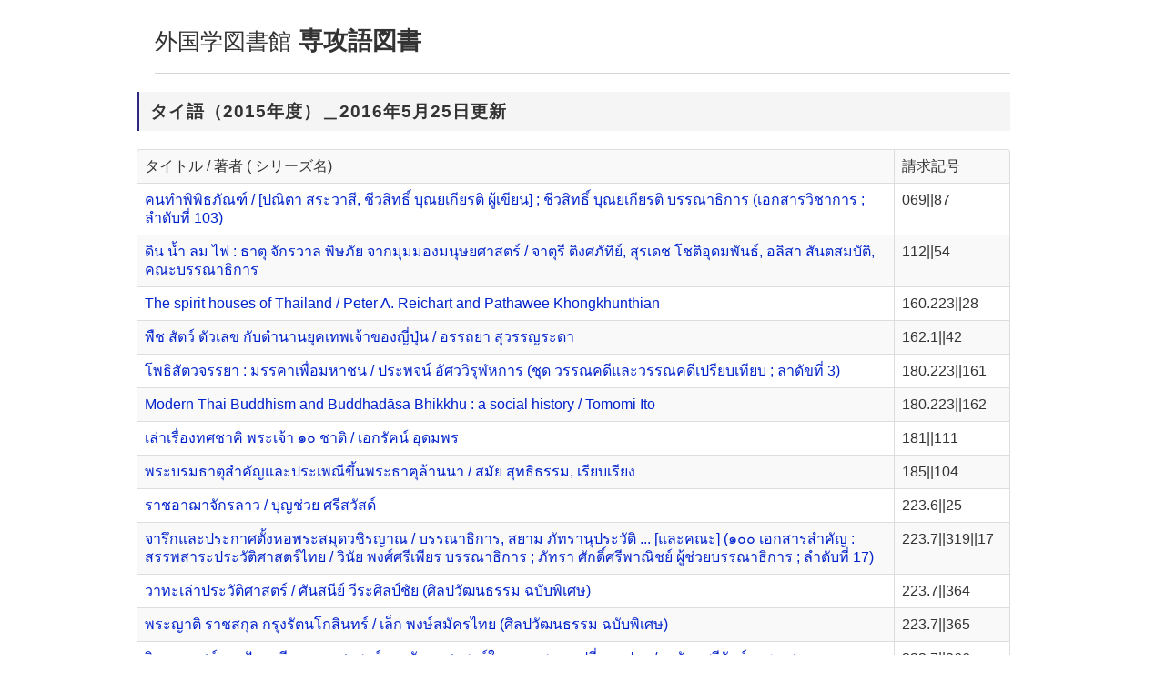

--- FILE ---
content_type: text/html; charset=UTF-8
request_url: https://www.library.osaka-u.ac.jp/gaikoku/senkou/tha/?print
body_size: 44778
content:
<!DOCTYPE html>
<html lang="ja">
<head>
	<title>大阪大学附属図書館 大阪大学附属図書館 &raquo; タイ語（2015年度）＿2016年5月25日更新 &raquo; Print</title>
	<meta http-equiv="Content-Type" content="text/html; charset=UTF-8" />
	<meta name="Robots" content="noindex, nofollow" />
	<!--		<link rel="stylesheet" href="https://www.library.osaka-u.ac.jp/wp-content/plugins/wp-print/print-css.css" type="text/css" media="screen, print" />
	-->
	
	<link href="/css/bootstrap.min.css" rel="stylesheet" media="all">
	<link href="/css/font-awesome.css" rel="stylesheet" media="all">
	<!--<link href="/css/bootstrap-print.css" rel="stylesheet" media="all">-->
	<link href="/css/main.css" rel="stylesheet" media="all">
	
		<link rel="canonical" href="https://www.library.osaka-u.ac.jp/gaikoku/senkou/tha/" />
	
	<script>
	function converter(M){	// メールアドレス表示
		var str = "", str_as = "";
		for(var i = 0; i < M.length; i++){
			str_as = M.charCodeAt(i);
			str += String.fromCharCode(str_as + 1);
		}
		return str;
	}
	</script>
	
	<style type="text/css" media="all">
	body { pointer-events: none; }
	</style>
	
</head>
<body>

				<!--専攻語図書--><header class="subhead gaikoku">
				<div class="container">
					<h1><small>外国学図書館</small>&nbsp;専攻語図書</h1>
				</div>
                </header> 				<main role="main" class="center">
                <div class="container">
                <div class="row">
                <h2>タイ語（2015年度）＿2016年5月25日更新</h2>
                
	
	
	
	<!--	<header class="entry-header">

			<span class="hat">
				<strong>
					- 大阪大学附属図書館 
					- 
					<span dir="ltr">https://www.library.osaka-u.ac.jp</span> 
					-
				</strong>
			</span>
			
			
			<h1 class="entry-title">
				タイ語（2015年度）＿2016年5月25日更新			</h1>

			<span class="entry-date">

			Posted By 

				On 

				<time>	
					2017年7月25日 @ 6:02 午後 
				</time>

			  	<span>
			  		In 
			  		 | 
			  	</span>	

		  		<a href='#comments_controls'>
		  			Comments Disabled	  			</a>	  			

				</span>
			
		</header>-->

		
		<div class="entry-content">

			<table class="table table-striped table-bordered">
<tbody>
<tr>
<td>タイトル / 著者 ( シリーズ名)</td>
<td>請求記号</td>
</tr>
<!--　以下にExcelのシートをそのまま貼り付ける　-->
<tr>
<td>	<a href="https://opac.library.osaka-u.ac.jp/opac/opac_link/bibid/2004384663/">	คนทำพิพิธภัณฑ์ / [ปณิตา สระวาสี, ชีวสิทธิ์ บุณยเกียรติ ผู้เขียน] ; ชีวสิทธิ์ บุณยเกียรติ บรรณาธิการ  (เอกสารวิชาการ ; ลำดับที่ 103)	</a>	</td>
<td>	069||87	</td>
</tr>

<tr>
<td>	<a href="https://opac.library.osaka-u.ac.jp/opac/opac_link/bibid/2004382571/">	ดิน น้ำ ลม ไฟ : ธาตุ จักรวาล พิษภัย จากมุมมองมนุษยศาสตร์ / จาตุรี ติงศภัทิย์, สุรเดช โชติอุดมพันธ์, อลิสา สันตสมบัติ, คณะบรรณาธิการ 	</a>	</td>
<td>	112||54	</td>
</tr>

<tr>
<td>	<a href="https://opac.library.osaka-u.ac.jp/opac/opac_link/bibid/2004384522/">	The spirit houses of Thailand / Peter A. Reichart and Pathawee Khongkhunthian 	</a>	</td>
<td>	160.223||28	</td>
</tr>

<tr>
<td>	<a href="https://opac.library.osaka-u.ac.jp/opac/opac_link/bibid/2004382516/">	พืช สัตว์ ตัวเลข กับตำนานยุคเทพเจ้าของญี่ปุ่น / อรรถยา สุวรรญระดา 	</a>	</td>
<td>	162.1||42	</td>
</tr>

<tr>
<td>	<a href="https://opac.library.osaka-u.ac.jp/opac/opac_link/bibid/2004382938/">	โพธิสัตวจรรยา : มรรคาเพื่อมหาชน / ประพจน์ อัศววิรุฬหการ  (ชุด วรรณคดีและวรรณคดีเปรียบเทียบ ; ลาดัขที่ 3)	</a>	</td>
<td>	180.223||161	</td>
</tr>

<tr>
<td>	<a href="https://opac.library.osaka-u.ac.jp/opac/opac_link/bibid/2004384253/">	Modern Thai Buddhism and Buddhadāsa Bhikkhu : a social history / Tomomi Ito 	</a>	</td>
<td>	180.223||162	</td>
</tr>

<tr>
<td>	<a href="https://opac.library.osaka-u.ac.jp/opac/opac_link/bibid/2004382634/">	เล่าเรื่องทศชาฅิ พระเจ้า ๑๐ ชาติ / เอกรัฅน์ อุดมพร 	</a>	</td>
<td>	181||111	</td>
</tr>

<tr>
<td>	<a href="https://opac.library.osaka-u.ac.jp/opac/opac_link/bibid/2004381993/">	พระบรมธาตุสำคัญและประเพณีขึ้นพระธาฅุล้านนา / สมัย สุทธิธรรม, เรียบเรียง 	</a>	</td>
<td>	185||104	</td>
</tr>

<tr>
<td>	<a href="https://opac.library.osaka-u.ac.jp/opac/opac_link/bibid/2004382200/">	ราชอาฌาจักรลาว / บุญช่วย ศรีสวัสด์ 	</a>	</td>
<td>	223.6||25	</td>
</tr>

<tr>
<td>	<a href="https://opac.library.osaka-u.ac.jp/opac/opac_link/bibid/2004384107/">	จารึกและประกาศตั้งหอพระสมุดวชิรญาณ / บรรณาธิการ, สยาม ภัทรานุประวัติ ... [และคณะ]  (๑๐๐ เอกสารสำคัญ : สรรพสาระประวัติศาสตร์ไทย / วินัย พงศ์ศรีเพียร บรรณาธิการ ; ภัทรา ศักดิ์ศรีพาณิชย์ ผู้ช่วยบรรณาธิการ ; ลำดับที่ 17)	</a>	</td>
<td>	223.7||319||17	</td>
</tr>

<tr>
<td>	<a href="https://opac.library.osaka-u.ac.jp/opac/opac_link/bibid/2004383511/">	วาทะเล่าประวัติศาสตร์ / ศันสนีย์ วีระศิลป์ชัย (ศิลปวัฒนธรรม ฉบับพิเศษ)	</a>	</td>
<td>	223.7||364	</td>
</tr>

<tr>
<td>	<a href="https://opac.library.osaka-u.ac.jp/opac/opac_link/bibid/2004383616/">	พระญาติ ราชสกุล กรุงรัตนโกสินทร์ / เล็ก พงษ์สมัครไทย (ศิลปวัฒนธรรม ฉบับพิเศษ)	</a>	</td>
<td>	223.7||365	</td>
</tr>

<tr>
<td>	<a href="https://opac.library.osaka-u.ac.jp/opac/opac_link/bibid/2004384642/">	จินตทรรศน์จากปัตตานี : มนุษยศาสตร์และสังคมศาสตร์ในกระแสการเปลี่ยนแปลง / ณภัค เสรีรักษ์, รชฎ สาตราวุธ, บรรณาธิการ 	</a>	</td>
<td>	223.7||366	</td>
</tr>

<tr>
<td>	<a href="https://opac.library.osaka-u.ac.jp/opac/opac_link/bibid/2004382861/">	ประวัติศาสตร์เมืองภูเก็ต / ถนอม พูนวงศ์ 	</a>	</td>
<td>	223.7||367	</td>
</tr>

<tr>
<td>	<a href="https://opac.library.osaka-u.ac.jp/opac/opac_link/bibid/2004383767/">	วิกฤตการณ์วังหน้า : เหตุทุรยศบนแผ่นดินสยาม / [เพลิง ภูผา] 	</a>	</td>
<td>	223.7||368	</td>
</tr>

<tr>
<td>	<a href="https://opac.library.osaka-u.ac.jp/opac/opac_link/bibid/2004383622/">	กรุงเก่า เล่าเรื่อง / [พระยาโบราณราชธานินทร์ฯ (พร เดชะคุปต์)], วรรณศิริ เดชะคุปต์, ปรีดี พิศภูมิวิถี (ศิลปวัฒนธรรม ฉบับพิเศษ)	</a>	</td>
<td>	223.7||369	</td>
</tr>

<tr>
<td>	<a href="https://opac.library.osaka-u.ac.jp/opac/opac_link/bibid/2004384628/">	บุรีรัมย์ มาจากไหน? / สุจิตต์ วงษ์เทศ 	</a>	</td>
<td>	223.7||370	</td>
</tr>

<tr>
<td>	<a href="https://opac.library.osaka-u.ac.jp/opac/opac_link/bibid/2004384803/">	ประวัติศาสตร์วิพากษ์ : สยามไทยกับปาตานี / ธเนศ อาภรณ์สุวรรณ (ศิลปวัฒนธรรม ฉบับพิเศษ)	</a>	</td>
<td>	223.7||371	</td>
</tr>

<tr>
<td>	<a href="https://opac.library.osaka-u.ac.jp/opac/opac_link/bibid/2004384500/">	A history of the Thai-Chinese / Jeffery Sng and Pimpraphai Bisalputra 	</a>	</td>
<td>	223.7||372	</td>
</tr>

<tr>
<td>	<a href="https://opac.library.osaka-u.ac.jp/opac/opac_link/bibid/2004384506/">	A history of Phuket and the surrounding region / Colin Robert Mackay 	</a>	</td>
<td>	223.7||373	</td>
</tr>

<tr>
<td>	<a href="https://opac.library.osaka-u.ac.jp/opac/opac_link/bibid/2004313534/">	นครพนมมาจากไหน? / โดย สุจิตต์ วงษ์เทศ 	</a>	</td>
<td>	223.701||54	</td>
</tr>

<tr>
<td>	<a href="https://opac.library.osaka-u.ac.jp/opac/opac_link/bibid/2004383685/">	มรดกใต้ท้องทะเลไทย / เอิบเปรม วัชรางกูร, วรวิทย์ หัศภาค (ศิลปวัฒนธรรม ฉบับพิเศษ)	</a>	</td>
<td>	223.701||56	</td>
</tr>

<tr>
<td>	<a href="https://opac.library.osaka-u.ac.jp/opac/opac_link/bibid/2004383808/">	อุบลราชธานี มาจากไหน? / โดย สุจิตต์ วงษ์เทศ 	</a>	</td>
<td>	223.701||57	</td>
</tr>

<tr>
<td>	<a href="https://opac.library.osaka-u.ac.jp/opac/opac_link/bibid/2004384788/">	จอมนางหริภุญไชย / กตติ วัฒนะมหาตม์ 	</a>	</td>
<td>	223.701||58	</td>
</tr>

<tr>
<td>	<a href="https://opac.library.osaka-u.ac.jp/opac/opac_link/bibid/2004383755/">	ประวัติศาสตร์ "สุโขทัย" ที่เพิ่งสร้าง / วริศรา ตั้งค้าวานิช (ศิลปวัฒนธรรม ฉบับพิเศษ)	</a>	</td>
<td>	223.702||32	</td>
</tr>

<tr>
<td>	<a href="https://opac.library.osaka-u.ac.jp/opac/opac_link/bibid/2004384639/">	เมืองโบราณในอาณาจักรสุโขทัย / ศรีศักร วัลลิโภดม 	</a>	</td>
<td>	223.702||33	</td>
</tr>

<tr>
<td>	<a href="https://opac.library.osaka-u.ac.jp/opac/opac_link/bibid/2004383700/">	อยุธยาที่ไม่คุ้นเคย / ปวัตร์ นวะมะรัตน (ศิลปวัฒนธรรม ฉบับพิเศษ)	</a>	</td>
<td>	223.703||74	</td>
</tr>

<tr>
<td>	<a href="https://opac.library.osaka-u.ac.jp/opac/opac_link/bibid/2004188795/">	Samurai of Ayutthaya : Yamada Nagamasa, Japanese warrior and merchant in early seventeenth-century Siam / Cesare Polenghi 	</a>	</td>
<td>	223.703||75	</td>
</tr>

<tr>
<td>	<a href="https://opac.library.osaka-u.ac.jp/opac/opac_link/bibid/2004382073/">	พระเจ้าฅาก เบื้องฅ้น / ปรามินทร์ เครือทอง (ศิลปวัฒนธรรม ฉบับพิเศษ)	</a>	</td>
<td>	223.704||12	</td>
</tr>

<tr>
<td>	<a href="https://opac.library.osaka-u.ac.jp/opac/opac_link/bibid/2004314774/">	ข่าเจือง : กบฏไพร่-ขบวนการผู้มีบุญหลังสถาปนาพระราชอาณาเขตสยาม-ล้านซ้าง / กำพล จำปาพันธ์ (หนังสือชุด ประวัติศาสตร์สำหรับประชาชน)	</a>	</td>
<td>	223.705||167	</td>
</tr>

<tr>
<td>	<a href="https://opac.library.osaka-u.ac.jp/opac/opac_link/bibid/2004383490/">	นายทองมหาดเล็ก / ธงทอง จันทรางศุ (ศิลปวัฒนธรรม ฉบับพิเศษ)	</a>	</td>
<td>	223.705||175	</td>
</tr>

<tr>
<td>	<a href="https://opac.library.osaka-u.ac.jp/opac/opac_link/bibid/2004383645/">	เล่าให้ลูกฟัง / พระยาสัจจาภิรมย์ อุดมราชภักดี (สรวง ศรีเพ็ญ) (ศิลปวัฒนธรรม ฉบับพิเศษ)	</a>	</td>
<td>	223.705||176	</td>
</tr>

<tr>
<td>	<a href="https://opac.library.osaka-u.ac.jp/opac/opac_link/bibid/2004383747/">	วาทะเจ้านาย เล่าประวัติศาสตร์ / ศันสนีย์ วีระศิลป์ชัย (ศิลปวัฒนธรรม ฉบับพิเศษ)	</a>	</td>
<td>	223.705||177	</td>
</tr>

<tr>
<td>	<a href="https://opac.library.osaka-u.ac.jp/opac/opac_link/bibid/2004384622/">	ชุมชน ๑๐๐ ปี ในกรุงรัตนโกสินทร์ / โดย ภราดร ศักดา 	</a>	</td>
<td>	223.705||178	</td>
</tr>

<tr>
<td>	<a href="https://opac.library.osaka-u.ac.jp/opac/opac_link/bibid/2004384807/">	บ้านโป่ง กับ พ่อและแม่ : ครั้งหนึ่งนานมาแล้ว / [ชาญวิทย์-นิมิตร เกษตรศิริ] = Once upon a time in Ban Pong / [Charnvit-Nimitz Kasetsiri] 	</a>	</td>
<td>	223.706||50	</td>
</tr>

<tr>
<td>	<a href="https://opac.library.osaka-u.ac.jp/opac/opac_link/bibid/2004382153/">	กำเนิด"ประเทศไทย"ภายใต้เผด็จการ / ภิญญพันธุ์ พจนะลาวัณย์ (ศิลปวัฒนธรรม ฉบับพิเศษ)	</a>	</td>
<td>	223.707||17	</td>
</tr>

<tr>
<td>	<a href="https://opac.library.osaka-u.ac.jp/opac/opac_link/bibid/2004383068/">	นครเชียงตุง / ไพศาล จั่วทอง 	</a>	</td>
<td>	223.8||324	</td>
</tr>

<tr>
<td>	<a href="https://opac.library.osaka-u.ac.jp/opac/opac_link/bibid/2004383690/">	ทัณฑะกาล ของจิตร ภูมิศักดิ์ และผู้ต้องขังการเมือง / วิลลา วิลัยทอง (ศิลปวัฒนธรรม ฉบับพิเศษ)	</a>	</td>
<td>	289.2||440	</td>
</tr>

<tr>
<td>	<a href="https://opac.library.osaka-u.ac.jp/opac/opac_link/bibid/2004384247/">	A civilized woman : M.L. Boonlua Debhayasuwan and the Thai twentieth century / by Susan Fulop Kepner 	</a>	</td>
<td>	289.2||441	</td>
</tr>

<tr>
<td>	<a href="https://opac.library.osaka-u.ac.jp/opac/opac_link/bibid/2004382189/">	๒๑ แผ่นดิน / บุญช่วย ศรีสวัสดิ์ 	</a>	</td>
<td>	290.9||105	</td>
</tr>

<tr>
<td>	<a href="https://opac.library.osaka-u.ac.jp/opac/opac_link/bibid/2004313669/">	กรุงเทพฯ กรุงธนฯ มีภูมิสถาน ชื่อบ้านนามเมือง / รุ่งโรจน์ ภิรมย์อนุกูล, ประภัสสร์ ชูวิเชียร ; สุจิตต์ วงษ์เทศ, บรรณาธิการ 	</a>	</td>
<td>	292.37||177	</td>
</tr>

<tr>
<td>	<a href="https://opac.library.osaka-u.ac.jp/opac/opac_link/bibid/2004383660/">	กรุงเทพฯ ยามราตรี / วีระยุทธ ปีสาลี (ศิลปวัฒนธรรม ฉบับพิเศษ)	</a>	</td>
<td>	292.37||183	</td>
</tr>

<tr>
<td>	<a href="https://opac.library.osaka-u.ac.jp/opac/opac_link/bibid/2004384545/">	Photographic impressions of Siam / Karl Döhring ; translated by Walter E.J. Tips ; with a foreword by Krisana Daroonthanom 	</a>	</td>
<td>	292.37||184	</td>
</tr>

<tr>
<td>	<a href="https://opac.library.osaka-u.ac.jp/opac/opac_link/bibid/2004382225/">	ยลเจแปน / นฤนารท พระปัญญา 	</a>	</td>
<td>	302.1||453	</td>
</tr>

<tr>
<td>	<a href="https://opac.library.osaka-u.ac.jp/opac/opac_link/bibid/2004383200/">	ภาพงามของความหลัง / ธงทอง จันทรางศุ 	</a>	</td>
<td>	302.237||195	</td>
</tr>

<tr>
<td>	<a href="https://opac.library.osaka-u.ac.jp/opac/opac_link/bibid/2004384026/">	อีสานบ้านเฮา / วีระศักดิ์ จันทร์ส่งแสง 	</a>	</td>
<td>	302.237||196	</td>
</tr>

<tr>
<td>	<a href="https://opac.library.osaka-u.ac.jp/opac/opac_link/bibid/2004384249/">	Rights to culture : heritage, language, and community in Thailand / edited by Coeli Barry 	</a>	</td>
<td>	302.237||197	</td>
</tr>

<tr>
<td>	<a href="https://opac.library.osaka-u.ac.jp/opac/opac_link/bibid/2004384137/">	Finding their voice : Northeastern villagers and the Thai state / Charles Keyes 	</a>	</td>
<td>	302.237||198	</td>
</tr>

<tr>
<td>	<a href="https://opac.library.osaka-u.ac.jp/opac/opac_link/bibid/2004386990/">	Unequal Thailand : aspects of income, wealth and power / edited by Pasuk Phongpaichit and Chris Baker 	</a>	</td>
<td>	302.237||199	</td>
</tr>

<tr>
<td>	<a href="https://opac.library.osaka-u.ac.jp/opac/opac_link/bibid/2004384556/">	Wondering into Thai culture, or, Thai whys, and otherwise / Mont Redmond 	</a>	</td>
<td>	302.237||200	</td>
</tr>

<tr>
<td>	<a href="https://opac.library.osaka-u.ac.jp/opac/opac_link/bibid/2004384046/">	กบฏยังเติร์ก 89 / บุญชัย ใจเย็น 	</a>	</td>
<td>	312.237||379	</td>
</tr>

<tr>
<td>	<a href="https://opac.library.osaka-u.ac.jp/opac/opac_link/bibid/2004384811/">	นิธิ เอียวศรีวงศ์ ใน/กับวิกฤตการเมืองไทย / ไชยันต์ ไชยพร 	</a>	</td>
<td>	312.237||380	</td>
</tr>

<tr>
<td>	<a href="https://opac.library.osaka-u.ac.jp/opac/opac_link/bibid/2004384543/">	Thailand's crisis of identity / Nick Nostitz  (Red vs. Yellow / Nick Nostitz ; v. 1)	</a>	</td>
<td>	312.237||381||1	</td>
</tr>

<tr>
<td>	<a href="https://opac.library.osaka-u.ac.jp/opac/opac_link/bibid/2004384540/">	Thailand's political awakening / Nick Nostitz  (Red vs. Yellow / Nick Nostitz ; v. 2)	</a>	</td>
<td>	312.237||381||2	</td>
</tr>

<tr>
<td>	<a href="https://opac.library.osaka-u.ac.jp/opac/opac_link/bibid/2004384778/">	ชาตินิยมในแบบเรียนไทย / สุเนตร ชุตินธรานนท์ และคณะ (ศิลปวัฒนธรรม ฉบับพิเศษ)	</a>	</td>
<td>	316.823||44	</td>
</tr>

<tr>
<td>	<a href="https://opac.library.osaka-u.ac.jp/opac/opac_link/bibid/2004384815/">	ปัญญาชนแห่งรัฐสมบูรณาญาสิทธิราชย์ / สายชล สัตยานุรักษ์  (10 ปัญญาชนสยาม / สายชล สัตยานุรักษ์ ; เล่ม 1)	</a>	</td>
<td>	316.823||45||1	</td>
</tr>

<tr>
<td>	<a href="https://opac.library.osaka-u.ac.jp/opac/opac_link/bibid/2004384817/">	ปัญญาชนหลังการปฏิวัติ 2475 / สายชล สัตยานุรักษ์  (10 ปัญญาชนสยาม / สายชล สัตยานุรักษ์ ; เล่ม 2)	</a>	</td>
<td>	316.823||45||2	</td>
</tr>

<tr>
<td>	<a href="https://opac.library.osaka-u.ac.jp/opac/opac_link/bibid/2004383774/">	จีน-สยาม สายสัมพันธ์แห่งไมตรีจากสุโขทัยถึงรัตนโกสินทร์ / เกริกฤทธ์ เชื้อมงคล 	</a>	</td>
<td>	319.237||67	</td>
</tr>

<tr>
<td>	<a href="https://opac.library.osaka-u.ac.jp/opac/opac_link/bibid/2004384574/">	Crime and punishment in King Chulalongkorn's kingdom : the special commission for the reorganisation of the provincial courts in Ayuthia, 1896-1897 / by Walter E.J. Tips 	</a>	</td>
<td>	326.92||16	</td>
</tr>

<tr>
<td>	<a href="https://opac.library.osaka-u.ac.jp/opac/opac_link/bibid/2004382135/">	สู่สังคมไทยเสมอหน้า / ผาสุก พงษ์ไพจิตร, บรรณาธิการ 	</a>	</td>
<td>	332.237||153	</td>
</tr>

<tr>
<td>	<a href="https://opac.library.osaka-u.ac.jp/opac/opac_link/bibid/2004384815/">	เศรษฐกิจและวัฒนธรรมชุมชนอีสานใต้ : รวมบทความและคำอภิปรายจากการสัมมนาทางวิชาการ เนื่องในวาระครบรอบ 72 ปี ศาสตราจารย์กิตติคุณ ดร.ฉัตรทิพย์ นาถสุภา / สุริยา รักการศิลป์, บรรณาธิการ 	</a>	</td>
<td>	332.237||154	</td>
</tr>

<tr>
<td>	<a href="https://opac.library.osaka-u.ac.jp/opac/opac_link/bibid/2004382541/">	วิสาหกิจชุมชน : กลไกเศรษฐกิจฐานราก / ณรงค์ เพ็ชรประเสริฐ, พิทยา ว่องกุล, บรรณาธิการ (เศรษฐศาสตร์การเมือง (เพื่อชุมชน))	</a>	</td>
<td>	332.237||155	</td>
</tr>

<tr>
<td>	<a href="https://opac.library.osaka-u.ac.jp/opac/opac_link/bibid/2004384547/">	Land and loyalty : security and the development of property rights in Thailand / Tomas Larsson (Cornell studies in political economy / edited by Peter J. Katzenstein)	</a>	</td>
<td>	332.237||156	</td>
</tr>

<tr>
<td>	<a href="https://opac.library.osaka-u.ac.jp/opac/opac_link/bibid/2004382907/">	กำเนิดคนแต้จิ๋ว : วิวัฒนาการจากอดีตถึงปัจจุบัน / อดุลย์ รัตนมั่นเกษม 	</a>	</td>
<td>	334.5||151	</td>
</tr>

<tr>
<td>	<a href="https://opac.library.osaka-u.ac.jp/opac/opac_link/bibid/2004383081/">	วัฒนธรรมแต้จิ๋ว / อดุลย์ รัตนมั่นเกษม, เขียน 	</a>	</td>
<td>	334.5||152	</td>
</tr>

<tr>
<td>	<a href="https://opac.library.osaka-u.ac.jp/opac/opac_link/bibid/2004383549/">	กบฏจีนจน "บนถนนพลับพลาไชย" / สิทธิเทพ เอกสิทธิพงษ์ (ศิลปวัฒนธรรม ฉบับพิเศษ)	</a>	</td>
<td>	334.7||65	</td>
</tr>

<tr>
<td>	<a href="https://opac.library.osaka-u.ac.jp/opac/opac_link/bibid/2004384655/">	ความรุนแรงต่อสตรี : บทวิเคราะห์และสรุปจากหลักฐานทางการวิจัย / นันทนา ธนาโนวรรณ 	</a>	</td>
<td>	367.223||68	</td>
</tr>

<tr>
<td>	<a href="https://opac.library.osaka-u.ac.jp/opac/opac_link/bibid/2004313116/">	บ้านและเรื่องในบ้าน : ครอบครัว รัฐ และการเมืองวัฒนธรรม / สายพิณ ศุพุทธมงคล, เขียน (ชุดคบไฟวิจัย)	</a>	</td>
<td>	367.3||267	</td>
</tr>

<tr>
<td>	<a href="https://opac.library.osaka-u.ac.jp/opac/opac_link/bibid/2004382946/">	สวัสดิการสังคมกับสังคมไทย / ระพีพรรณ คำหอม 	</a>	</td>
<td>	369.2||426	</td>
</tr>

<tr>
<td>	<a href="https://opac.library.osaka-u.ac.jp/opac/opac_link/bibid/2004384557/">	Bangkok's foodscape : public eating, gender relations, and urban change / Gisèle Yasmeen  (Studies in contemporary Thailand ; no. 16)	</a>	</td>
<td>	383.237||4	</td>
</tr>

<tr>
<td>	<a href="https://opac.library.osaka-u.ac.jp/opac/opac_link/bibid/2004384572/">	Betel and miang : vanishing Thai habits / P.A. Reichart, H.P. Philipsen 	</a>	</td>
<td>	383.237||5	</td>
</tr>

<tr>
<td>	<a href="https://opac.library.osaka-u.ac.jp/opac/opac_link/bibid/2004383123/">	ตำนานสัตว์ในเทพนิยาย / [บรรณาธิการสำนักพิมพ์, ชิดพงษ์ กวีวรวุฒิ ; ผู้เขียน, กองบรรณาธิการเอ็มไอเอส] 	</a>	</td>
<td>	388||313	</td>
</tr>

<tr>
<td>	<a href="https://opac.library.osaka-u.ac.jp/opac/opac_link/bibid/2004382611/">	นิทานพื้นบ้านของเอเชีย / เรียบเรียงโดย วิเชียร เกษประทุม 	</a>	</td>
<td>	388.2||13	</td>
</tr>

<tr>
<td>	<a href="https://opac.library.osaka-u.ac.jp/opac/opac_link/bibid/2004382607/">	เล่าเรื่อง นิทานเวตาล / เล่าเรื่องโดย วิเชียร เกษประทุม 	</a>	</td>
<td>	388.237||59	</td>
</tr>

<tr>
<td>	<a href="https://opac.library.osaka-u.ac.jp/opac/opac_link/bibid/2004382776/">	นิทานเวฅาล / พีระ ธรนิฅยกุล, วัฒนา ปัชชบุฅร, เรื่อง ; พงษ์พัษน์ เพชรรัตน์, ภาพ ; วิศิษฎ์ อุทัยวงค์ศักดิ์, อิสรีย์ วรรณวิทยาภา, กราฟิกลงสี 	</a>	</td>
<td>	388.237||60||5	</td>
</tr>

<tr>
<td>	<a href="https://opac.library.osaka-u.ac.jp/opac/opac_link/bibid/2004382680/">	นิทานพื้นบ้าน / [ฝ่ายวิชาการ พีบีซี] (Problems' series)	</a>	</td>
<td>	388.237||61	</td>
</tr>

<tr>
<td>	<a href="https://opac.library.osaka-u.ac.jp/opac/opac_link/bibid/2004384772/">	ไวยากรณ์ของนิทาน : การศึกษานิทานเชิงโครงสร้าง / ศิราพร ณ ถลาง บรรณาธิการ  (โครงการเผยแพร่ผลงานวิชาการ คณะอักษรศาสตร์ จุฬาลงกรณ์มหาวิทยาลัย ; ลำดับที่ 69)	</a>	</td>
<td>	388.237||62	</td>
</tr>

<tr>
<td>	<a href="https://opac.library.osaka-u.ac.jp/opac/opac_link/bibid/2004382992/">	เวตาลปัญจวิงศติ : นิทานเวตาลฉบับสมบูรณ์ยี่สิบห้าเรื่อง / ศักดิ์ศรี แย้มนัดดา 	</a>	</td>
<td>	388.25||144	</td>
</tr>

<tr>
<td>	<a href="https://opac.library.osaka-u.ac.jp/opac/opac_link/bibid/2004383963/">	หมอลำ / บุษกร บิณฑสันต์, ขำคม พรประสิทธิ์ 	</a>	</td>
<td>	388.9||293	</td>
</tr>

<tr>
<td>	<a href="https://opac.library.osaka-u.ac.jp/opac/opac_link/bibid/2004384800/">	พระยาอนุมานราชธน : ปราชญ์สามัญชนผู้นิรมิต "ความเป็นไทย" / สายชล สัตยานุรักษ์ (ศิลปวัฒนธรรม ฉบับพิเศษ)	</a>	</td>
<td>	389.237||100	</td>
</tr>

<tr>
<td>	<a href="https://opac.library.osaka-u.ac.jp/opac/opac_link/bibid/2004382871/">	รัฐฉาน : พิชัยยุทธ์ทางการเมืองการทหาร = Shan state : a strategic handbook on politics and military / ดุลยภาค ปรีชารัชช 	</a>	</td>
<td>	392.237||22	</td>
</tr>

<tr>
<td>	<a href="https://opac.library.osaka-u.ac.jp/opac/opac_link/bibid/2004384503/">	Mahouts and their cultures today / Joachim Schliesinger  (Elephants in Thailand / Joachim Schliesinger ; v. 1)	</a>	</td>
<td>	489||93||1	</td>
</tr>

<tr>
<td>	<a href="https://opac.library.osaka-u.ac.jp/opac/opac_link/bibid/2004382093/">	มัสยิดในกรุงเทพฯ / อาดิศร์ อิดรีส รักษมณี (ศิลปวัฒนธรรม ฉบับพิเศษ)	</a>	</td>
<td>	522||208	</td>
</tr>

<tr>
<td>	<a href="https://opac.library.osaka-u.ac.jp/opac/opac_link/bibid/2004383635/">	มหาธาตุ / ธนธร กิตติกานต์ (ศิลปวัฒนธรรม ฉบับพิเศษ)	</a>	</td>
<td>	522||209	</td>
</tr>

<tr>
<td>	<a href="https://opac.library.osaka-u.ac.jp/opac/opac_link/bibid/2004384636/">	สถาปัตยกรรมไทย หลังรัฐประหาร 19 กันยา 49 / ชาตรี ประกิตนนทการ 	</a>	</td>
<td>	522||210	</td>
</tr>

<tr>
<td>	<a href="https://opac.library.osaka-u.ac.jp/opac/opac_link/bibid/2004383706/">	ตึกเก่า-โรงเรียนเดิม / ยุวดี ศิริ (ศิลปวัฒนธรรม ฉบับพิเศษ)	</a>	</td>
<td>	522||211	</td>
</tr>

<tr>
<td>	<a href="https://opac.library.osaka-u.ac.jp/opac/opac_link/bibid/2004384552/">	The aesthetics of power : architecture, modernity, and identity from Siam to Thailand / Koompong Noobanjong  (Studies in contemporary Thailand ; no. 19)	</a>	</td>
<td>	522||212	</td>
</tr>

<tr>
<td>	<a href="https://opac.library.osaka-u.ac.jp/opac/opac_link/bibid/2004384549/">	The Thai food complex : from the rice fields to industrial and organic foods / Roland Poupon 	</a>	</td>
<td>	612.237||71	</td>
</tr>

<tr>
<td>	<a href="https://opac.library.osaka-u.ac.jp/opac/opac_link/bibid/2004382122/">	ทวารวดีในอีสาน / รุ่งโรจน์ ธรรมรุ่งเรือง (ศิลปวัฒนธรรม ฉบับพิเศษ)	</a>	</td>
<td>	702.237||41	</td>
</tr>

<tr>
<td>	<a href="https://opac.library.osaka-u.ac.jp/opac/opac_link/bibid/2004383629/">	ถอดรหัสพระจอมเกล้า / พิชญา สุ่มจินดา (ศิลปวัฒนธรรม ฉบับพิเศษ)	</a>	</td>
<td>	702.237||42	</td>
</tr>

<tr>
<td>	<a href="https://opac.library.osaka-u.ac.jp/opac/opac_link/bibid/2004384613/">	ศาสตร์แห่งวรรณคดีคือตรีศิลป์ : ทฤษฎี สุนทรียะ สังคม : รวมบทความวรรณคดีวิจารณ์จากสานุศิษย์ / ตรีศิลป์ บุญขจร 	</a>	</td>
<td>	704||178	</td>
</tr>

<tr>
<td>	<a href="https://opac.library.osaka-u.ac.jp/opac/opac_link/bibid/2004383675/">	เบื้องหลังรูปเคารพ : คติความเชื่อรูปแทนบุคคลในสยาม / ปภาณิน เกษตรทัต (ศิลปวัฒนธรรม ฉบับพิเศษ)	</a>	</td>
<td>	712.237||7	</td>
</tr>

<tr>
<td>	<a href="https://opac.library.osaka-u.ac.jp/opac/opac_link/bibid/2004383934/">	ความเข้าใจ, ในจิตรกรรมไทยประเพณี / เนื้ออ่อน ขรัวทองเขียว 	</a>	</td>
<td>	722||213	</td>
</tr>

<tr>
<td>	<a href="https://opac.library.osaka-u.ac.jp/opac/opac_link/bibid/2004382969/">	Luk thung : the culture and politics of Thailand's most popular music / James Leonard Mitchell 	</a>	</td>
<td>	762.237||31	</td>
</tr>

<tr>
<td>	<a href="https://opac.library.osaka-u.ac.jp/opac/opac_link/bibid/2004388232/">	Sincerity, intonation, and apologies : a case study of Thai EFL and ESL learners / Saowanee T. Alexander 	</a>	</td>
<td>	807||748	</td>
</tr>

<tr>
<td>	<a href="https://opac.library.osaka-u.ac.jp/opac/opac_link/bibid/2004382886/">	ภาษาศาสตร์ภาษาไทย / วรวรรธน์ ศรียาภัย 	</a>	</td>
<td>	829.36||468	</td>
</tr>

<tr>
<td>	<a href="https://opac.library.osaka-u.ac.jp/opac/opac_link/bibid/2004382450/">	วาทกรรมวิเคราะห์เชิงวิพากษ์ตามแนวภาษาศาสตร์ : แนวคิดและการนำมาศึกษาวาทกรรมในภาษาไทย / ณัฐพร พานโพธิ์ทอง  (โครงการเผยแพร่ผลงานวิชาการ คณะอักษรศาสตร์ จุฬาลงกรณ์มหาวิทยาลัย ; 148)	</a>	</td>
<td>	829.36||469	</td>
</tr>

<tr>
<td>	<a href="https://opac.library.osaka-u.ac.jp/opac/opac_link/bibid/2004383226/">	สนุกกับเพลง แล้วเก่งภาษาไทย / ปิตินันธ์ (ประคอง) สุทธสาร 	</a>	</td>
<td>	829.36||470	</td>
</tr>

<tr>
<td>	<a href="https://opac.library.osaka-u.ac.jp/opac/opac_link/bibid/2004387992/">	Sociolinguistic aspects of Thai politeness / by Leela Bilmes 	</a>	</td>
<td>	829.36||472	</td>
</tr>

<tr>
<td>	<a href="https://opac.library.osaka-u.ac.jp/opac/opac_link/bibid/2004388090/">	Hortatory discourse in Thai : a sociolinguistic perspective / Dissaya Supharatyothin 	</a>	</td>
<td>	829.36||473	</td>
</tr>

<tr>
<td>	<a href="https://opac.library.osaka-u.ac.jp/opac/opac_link/bibid/2004388208/">	English loanwords in Thai and optimality theory / by Apichai Rungruang 	</a>	</td>
<td>	829.364||47	</td>
</tr>

<tr>
<td>	<a href="https://opac.library.osaka-u.ac.jp/opac/opac_link/bibid/2004382170/">	ไวยากรณ์ไทย / นววรรณ พันธุเมธา  (หนังสือชุด บรมราชกุมารีอักษรานุรักษ์ ; ลำดับที่ 5)	</a>	</td>
<td>	829.365||48	</td>
</tr>

<tr>
<td>	<a href="https://opac.library.osaka-u.ac.jp/opac/opac_link/bibid/2004387991/">	The interactive organization of reference to persons in Thai conversation / by Amy Meepoe Baron 	</a>	</td>
<td>	829.365||49	</td>
</tr>

<tr>
<td>	<a href="https://opac.library.osaka-u.ac.jp/opac/opac_link/bibid/2004003554/">	Body part-related metaphors in Thai and English / by Metee Kansa 	</a>	</td>
<td>	829.366||21	</td>
</tr>

<tr>
<td>	<a href="https://opac.library.osaka-u.ac.jp/opac/opac_link/bibid/2004382825/">	หมากับเงา = The dog and the shadow / วินิจ ยีสมัน ภาพประกอบ ; น้าจินนี่ ถอดความเป็นภาษาอังกฤษ (นิทานอีสป 2 ภาษา (ไทย-อังกฤษ))	</a>	</td>
<td>	829.367||35	</td>
</tr>

<tr>
<td>	<a href="https://opac.library.osaka-u.ac.jp/opac/opac_link/bibid/2004382846/">	เด็กเลี้ยงแกะ = The shepherd boy / อนุชา สีหอุไร ภาพประกอบ ; น้าจินนี่ ถอดความเป็นภาษาอังกฤษ (นิทานอีสป 2 ภาษา (ไทย-อังกฤษ))	</a>	</td>
<td>	829.367||36	</td>
</tr>

<tr>
<td>	<a href="https://opac.library.osaka-u.ac.jp/opac/opac_link/bibid/2004382819/">	ราชสีห์กับหนู = The lion and the mouse / ศรายุทธ จำปา ภาพประกอบ ; น้าจินนี่ ถอดความเป็นภาษาอังกฤษ (นิทานอีสป 2 ภาษา (ไทย-อังกฤษ))	</a>	</td>
<td>	829.367||37	</td>
</tr>

<tr>
<td>	<a href="https://opac.library.osaka-u.ac.jp/opac/opac_link/bibid/2004382838/">	หมาจิ้งจอกกับนกกระสา = The fox and the stork / ศรายุทธ จำปา ภาพประกอบ ; น้าจินนี่ ถอดความเป็นภาษาอังกฤษ (นิทานอีสป 2 ภาษา (ไทย-อังกฤษ))	</a>	</td>
<td>	829.367||38	</td>
</tr>

<tr>
<td>	<a href="https://opac.library.osaka-u.ac.jp/opac/opac_link/bibid/2004383327/">	เจ้าหญิงเงือกน้อย / เล่าเรื่อง, พัทธนันท์ สินชัยรุ่งเรือง ; วาดภาพ, สุจินต์ บัวศรี (ชุดเทพนิยายนานาชาติ = Fairy Tales)	</a>	</td>
<td>	829.367||39	</td>
</tr>

<tr>
<td>	<a href="https://opac.library.osaka-u.ac.jp/opac/opac_link/bibid/2004383217/">	กนกนคร / [กรมหมื่นพิทยาลงกรณ์ (น.ม.ส.)] ; เอื้อยนาง, เรียบเรียง ; ประเวศน์ หนูจีน, ภาพประกอบ 	</a>	</td>
<td>	829.367||40	</td>
</tr>

<tr>
<td>	<a href="https://opac.library.osaka-u.ac.jp/opac/opac_link/bibid/2004383799/">	๒๕ ตัวละครเด่น จากสุดยอดวรรณคดีและนิทานพื้นบ้าน ; พร้อมคำศัพท์ ๓ ภาษา (ไทย-อังกฤษ-ญี่ปุ่น) / เวณิกา เศรษฐวรกร 	</a>	</td>
<td>	829.367||41	</td>
</tr>

<tr>
<td>	<a href="https://opac.library.osaka-u.ac.jp/opac/opac_link/bibid/2004382976/">	คำอธิษฐานของพ่อ = Father's Prayer (นิทานอีสป)	</a>	</td>
<td>	829.367||42	</td>
</tr>

<tr>
<td>	<a href="https://opac.library.osaka-u.ac.jp/opac/opac_link/bibid/2004384765/">	กามนิต : ฉบับการ์ตูน / เล่าเรื่อง สุภฤกษ์ บุญกอง 	</a>	</td>
<td>	829.367||43	</td>
</tr>

<tr>
<td>	<a href="https://opac.library.osaka-u.ac.jp/opac/opac_link/bibid/2004384763/">	อีเหนา : ฉบับการ์ตูน / เล่าเรื่อง ชลลดา ชะบางบอง 	</a>	</td>
<td>	829.367||44	</td>
</tr>

<tr>
<td>	<a href="https://opac.library.osaka-u.ac.jp/opac/opac_link/bibid/2004384678/">	รามเกียรติ์ : ปฐมบท / เรียบเรียง รัตนา คชนาท ; ภาพประกอบ ตรีโรจน์ รุ่นโรจน์ศิรวัช, สิทธิพร พวงสุข, วีรศักด์ จิรกุลชัยวงศ์ 	</a>	</td>
<td>	829.367||45	</td>
</tr>

<tr>
<td>	<a href="https://opac.library.osaka-u.ac.jp/opac/opac_link/bibid/2004382617/">	นิทานพื้นบ้าน : ชุดที่ ๔ ชุด ขำขัน / เรียบเรียงโดย วิเชยร เกษประทุม 	</a>	</td>
<td>	829.367||46	</td>
</tr>

<tr>
<td>	<a href="https://opac.library.osaka-u.ac.jp/opac/opac_link/bibid/2004382412/">	อาเฃียนจากมิติวรรณกรรม : อดีตถึงยุคโลกาภิวัตน์ / บรรณาธิการ, ตรีศิลป์ บุญขจร ; ผู้เขียน, Michael Coloza ... [et al.] 	</a>	</td>
<td>	902.2||9	</td>
</tr>

<tr>
<td>	<a href="https://opac.library.osaka-u.ac.jp/opac/opac_link/bibid/2004383944/">	สายธารตรีศิลป์นิพนธ์ : รวมบทความคัดสรรของรองศาสตราจารย์ ดร.ตรีศิลป์ บุญขจร / ตรีศิลป์ บุญขจร 	</a>	</td>
<td>	904||280	</td>
</tr>

<tr>
<td>	<a href="https://opac.library.osaka-u.ac.jp/opac/opac_link/bibid/2004382428/">	ทัศนะการมองโลกในวรรณกรรมโฮโจกิ : บันทึกเหตุการณ์ภัยพิบัติเมื่อ 800 ปีก่อนของญี่ปุ่น / อรรถยา สุวรรณระดา  (โครงการเผยแพร่ผลงานวิชาการ คณะอักษรศาสตร์ จุฬาลงกรณ์มหาวิทยาลัย ; ลำดับที่ 155)	</a>	</td>
<td>	914.4||28	</td>
</tr>

<tr>
<td>	<a href="https://opac.library.osaka-u.ac.jp/opac/opac_link/bibid/2004382896/">	สามก๊ก : ฉบับยอดยุทธ์ / ทองแกม นากจำนง 	</a>	</td>
<td>	923.5||122	</td>
</tr>

<tr>
<td>	<a href="https://opac.library.osaka-u.ac.jp/opac/opac_link/bibid/2004384063/">	ข้ามชาติ ข้ามศาสตร์ ข้ามศิลป์ / รื่นฤทัย สัจจพันธุ์ 	</a>	</td>
<td>	929.36||745	</td>
</tr>

<tr>
<td>	<a href="https://opac.library.osaka-u.ac.jp/opac/opac_link/bibid/2004384632/">	วรรณคดีขี้สงสัย / ปรามินทร์ เครือทอง 	</a>	</td>
<td>	929.36||746	</td>
</tr>

<tr>
<td>	<a href="https://opac.library.osaka-u.ac.jp/opac/opac_link/bibid/2004382205/">	วรรณคดีนิทานไทย / สุกัญญา สุจฉายา 	</a>	</td>
<td>	929.36||746	</td>
</tr>

<tr>
<td>	<a href="https://opac.library.osaka-u.ac.jp/opac/opac_link/bibid/2004384510/">	Isan writers, Thai literature : writing and regionalism in modern Thailand / Martin B. Platt 	</a>	</td>
<td>	929.36||747	</td>
</tr>

<tr>
<td>	<a href="https://opac.library.osaka-u.ac.jp/opac/opac_link/bibid/2004382901/">	วิวาหพระสมุท : ท้าวแสนปม / พระราชนิพนธ์ในพระบาทสมเด็จพระมงกุฎเกล้าเจ้าอยู่หัว 	</a>	</td>
<td>	929.362||15	</td>
</tr>

<tr>
<td>	<a href="https://opac.library.osaka-u.ac.jp/opac/opac_link/bibid/2004382670/">	นิทานเวฅาล / พระนิพนธ์ พระราชวรวงศ์เธอกรมหมื่นพิทยาลงกรณ 	</a>	</td>
<td>	929.363||611	</td>
</tr>

<tr>
<td>	<a href="https://opac.library.osaka-u.ac.jp/opac/opac_link/bibid/2004383150/">	วรรณกรรมภาพ ขุนช้าง ขุนแผน = Khun Chang Khun Phaen 	</a>	</td>
<td>	929.363||612	</td>
</tr>

<tr>
<td>	<a href="https://opac.library.osaka-u.ac.jp/opac/opac_link/bibid/2004383135/">	คนแคระ : นวนิยาย / วิภาส ศรีทอง 	</a>	</td>
<td>	929.363||613	</td>
</tr>

<tr>
<td>	<a href="https://opac.library.osaka-u.ac.jp/opac/opac_link/bibid/2004383328/">	โรเมโอและจูเลียต : เรื่องละครสลดใจของวิลเลียม เชกสเปียร์ / [วิลเลียม เซกสเปียร์] ; พระบาทสมเด็จพระมงกุฏเกล้าเจ้าอยู่หัว, พระราชนิพนธ์แปลเป็นภาษาไทย 	</a>	</td>
<td>	932||931	</td>
</tr>

<!--　Excelのシートの貼付けここまで　-->
</tbody>
</table>
		</div>

		
	<div class="comments">
			</div>

</div>
</div>	
	

	<footer class="footer">
	<!--	<p>
			Article printed from 
			大阪大学附属図書館: 

			<strong dir="ltr">
				https://www.library.osaka-u.ac.jp			</strong>
		</p>-->
		
				<!--
		<p style="text-align: right;" id="print-link">
			<a href="#Print" onclick="window.print(); return false;">
				印刷する 
			</a> 
		</p>

				-->
		<p style="text-align: center;">
			URL: 
			<strong dir="ltr">
				https://www.library.osaka-u.ac.jp/gaikoku/senkou/tha/			</strong>
		</p>
		
		<p style="text-align: center;">
			Copyright &copy; 2017- 大阪大学附属図書館. All rights reserved.		</p>
	</footer>

</main>


</body>
</html>
